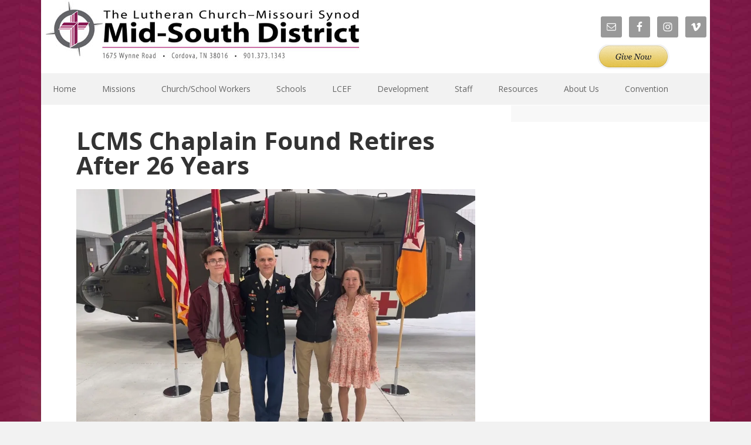

--- FILE ---
content_type: text/html; charset=UTF-8
request_url: https://mid-southlcms.org/lcms-chaplain-found-retires-after-26-years/
body_size: 19141
content:
<!DOCTYPE html>
<html lang="en-US">
<head >
<meta charset="UTF-8" />
<meta name="description" content="March 3rd, a ceremony was held at Camp Robinson in North Little Rock, AR., to honor Chaplain Shawn Found for his 26 years of service with the Army National Guard. Throughout his distinguished career, Chaplain Found served in six different states and completed two overseas deployments." />
<meta name="keywords" content="Chaplain Shawn Found" />
<meta name="viewport" content="width=device-width, initial-scale=1" />
<title>LCMS Chaplain Found Retires After 26 Years</title>
<meta name='robots' content='max-image-preview:large' />

			<style type="text/css">
				.slide-excerpt { width: 30%; }
				.slide-excerpt { top: 0; }
				.slide-excerpt { right: 0; }
				.flexslider { max-width: 1140px; max-height: 445px; }
				.slide-image { max-height: 445px; }
			</style>
			<style type="text/css">
				@media only screen
				and (min-device-width : 320px)
				and (max-device-width : 480px) {
					.slide-excerpt { display: none !important; }
				}
			</style> <link rel='dns-prefetch' href='//maps.googleapis.com' />
<link rel='dns-prefetch' href='//stats.wp.com' />
<link rel='dns-prefetch' href='//fonts.googleapis.com' />
<link rel='dns-prefetch' href='//v0.wordpress.com' />
<link rel='preconnect' href='//i0.wp.com' />
<link rel='preconnect' href='//c0.wp.com' />
<link rel="alternate" type="application/rss+xml" title="The Mid-South District - LCMS &raquo; Feed" href="https://mid-southlcms.org/feed/" />
<link rel="alternate" type="application/rss+xml" title="The Mid-South District - LCMS &raquo; Comments Feed" href="https://mid-southlcms.org/comments/feed/" />
<link rel="alternate" title="oEmbed (JSON)" type="application/json+oembed" href="https://mid-southlcms.org/wp-json/oembed/1.0/embed?url=https%3A%2F%2Fmid-southlcms.org%2Flcms-chaplain-found-retires-after-26-years%2F" />
<link rel="alternate" title="oEmbed (XML)" type="text/xml+oembed" href="https://mid-southlcms.org/wp-json/oembed/1.0/embed?url=https%3A%2F%2Fmid-southlcms.org%2Flcms-chaplain-found-retires-after-26-years%2F&#038;format=xml" />
<link rel="canonical" href="https://mid-southlcms.org/lcms-chaplain-found-retires-after-26-years/" />
<style id='wp-img-auto-sizes-contain-inline-css' type='text/css'>
img:is([sizes=auto i],[sizes^="auto," i]){contain-intrinsic-size:3000px 1500px}
/*# sourceURL=wp-img-auto-sizes-contain-inline-css */
</style>
<link rel='stylesheet' id='bwp-ext-css' href='https://mid-southlcms.org/wp-content/plugins/bwp-external-links/css/bwp-external-links.css?ver=1.1.3' type='text/css' media='all' />
<link rel='stylesheet' id='genesis-blocks-style-css-css' href='https://mid-southlcms.org/wp-content/plugins/genesis-blocks/dist/style-blocks.build.css?ver=1764958162' type='text/css' media='all' />
<link rel='stylesheet' id='jetpack_related-posts-css' href='https://c0.wp.com/p/jetpack/15.4/modules/related-posts/related-posts.css' type='text/css' media='all' />
<link rel='stylesheet' id='executive-pro-css' href='https://mid-southlcms.org/wp-content/themes/executive-pro/style.css?ver=3.2.3' type='text/css' media='all' />
<style id='wp-emoji-styles-inline-css' type='text/css'>

	img.wp-smiley, img.emoji {
		display: inline !important;
		border: none !important;
		box-shadow: none !important;
		height: 1em !important;
		width: 1em !important;
		margin: 0 0.07em !important;
		vertical-align: -0.1em !important;
		background: none !important;
		padding: 0 !important;
	}
/*# sourceURL=wp-emoji-styles-inline-css */
</style>
<link rel='stylesheet' id='wp-block-library-css' href='https://mid-southlcms.org/wp-content/plugins/gutenberg/build/styles/block-library/style.css?ver=22.3.0' type='text/css' media='all' />
<style id='wp-block-paragraph-inline-css' type='text/css'>
.is-small-text{font-size:.875em}.is-regular-text{font-size:1em}.is-large-text{font-size:2.25em}.is-larger-text{font-size:3em}.has-drop-cap:not(:focus):first-letter{float:left;font-size:8.4em;font-style:normal;font-weight:100;line-height:.68;margin:.05em .1em 0 0;text-transform:uppercase}body.rtl .has-drop-cap:not(:focus):first-letter{float:none;margin-left:.1em}p.has-drop-cap.has-background{overflow:hidden}:root :where(p.has-background){padding:1.25em 2.375em}:where(p.has-text-color:not(.has-link-color)) a{color:inherit}p.has-text-align-left[style*="writing-mode:vertical-lr"],p.has-text-align-right[style*="writing-mode:vertical-rl"]{rotate:180deg}
/*# sourceURL=https://mid-southlcms.org/wp-content/plugins/gutenberg/build/styles/block-library/paragraph/style.css */
</style>
<style id='wp-block-image-inline-css' type='text/css'>
.wp-block-image>a,.wp-block-image>figure>a{display:inline-block}.wp-block-image img{box-sizing:border-box;height:auto;max-width:100%;vertical-align:bottom}@media not (prefers-reduced-motion){.wp-block-image img.hide{visibility:hidden}.wp-block-image img.show{animation:show-content-image .4s}}.wp-block-image[style*=border-radius] img,.wp-block-image[style*=border-radius]>a{border-radius:inherit}.wp-block-image.has-custom-border img{box-sizing:border-box}.wp-block-image.aligncenter{text-align:center}.wp-block-image.alignfull>a,.wp-block-image.alignwide>a{width:100%}.wp-block-image.alignfull img,.wp-block-image.alignwide img{height:auto;width:100%}.wp-block-image .aligncenter,.wp-block-image .alignleft,.wp-block-image .alignright,.wp-block-image.aligncenter,.wp-block-image.alignleft,.wp-block-image.alignright{display:table}.wp-block-image .aligncenter>figcaption,.wp-block-image .alignleft>figcaption,.wp-block-image .alignright>figcaption,.wp-block-image.aligncenter>figcaption,.wp-block-image.alignleft>figcaption,.wp-block-image.alignright>figcaption{caption-side:bottom;display:table-caption}.wp-block-image .alignleft{float:left;margin:.5em 1em .5em 0}.wp-block-image .alignright{float:right;margin:.5em 0 .5em 1em}.wp-block-image .aligncenter{margin-left:auto;margin-right:auto}.wp-block-image :where(figcaption){margin-bottom:1em;margin-top:.5em}.wp-block-image.is-style-circle-mask img{border-radius:9999px}@supports ((-webkit-mask-image:none) or (mask-image:none)) or (-webkit-mask-image:none){.wp-block-image.is-style-circle-mask img{border-radius:0;-webkit-mask-image:url('data:image/svg+xml;utf8,<svg viewBox="0 0 100 100" xmlns="http://www.w3.org/2000/svg"><circle cx="50" cy="50" r="50"/></svg>');mask-image:url('data:image/svg+xml;utf8,<svg viewBox="0 0 100 100" xmlns="http://www.w3.org/2000/svg"><circle cx="50" cy="50" r="50"/></svg>');mask-mode:alpha;-webkit-mask-position:center;mask-position:center;-webkit-mask-repeat:no-repeat;mask-repeat:no-repeat;-webkit-mask-size:contain;mask-size:contain}}:root :where(.wp-block-image.is-style-rounded img,.wp-block-image .is-style-rounded img){border-radius:9999px}.wp-block-image figure{margin:0}.wp-lightbox-container{display:flex;flex-direction:column;position:relative}.wp-lightbox-container img{cursor:zoom-in}.wp-lightbox-container img:hover+button{opacity:1}.wp-lightbox-container button{align-items:center;backdrop-filter:blur(16px) saturate(180%);background-color:#5a5a5a40;border:none;border-radius:4px;cursor:zoom-in;display:flex;height:20px;justify-content:center;opacity:0;padding:0;position:absolute;right:16px;text-align:center;top:16px;width:20px;z-index:100}@media not (prefers-reduced-motion){.wp-lightbox-container button{transition:opacity .2s ease}}.wp-lightbox-container button:focus-visible{outline:3px auto #5a5a5a40;outline:3px auto -webkit-focus-ring-color;outline-offset:3px}.wp-lightbox-container button:hover{cursor:pointer;opacity:1}.wp-lightbox-container button:focus{opacity:1}.wp-lightbox-container button:focus,.wp-lightbox-container button:hover,.wp-lightbox-container button:not(:hover):not(:active):not(.has-background){background-color:#5a5a5a40;border:none}.wp-lightbox-overlay{box-sizing:border-box;cursor:zoom-out;height:100vh;left:0;overflow:hidden;position:fixed;top:0;visibility:hidden;width:100%;z-index:100000}.wp-lightbox-overlay .close-button{align-items:center;cursor:pointer;display:flex;justify-content:center;min-height:40px;min-width:40px;padding:0;position:absolute;right:calc(env(safe-area-inset-right) + 16px);top:calc(env(safe-area-inset-top) + 16px);z-index:5000000}.wp-lightbox-overlay .close-button:focus,.wp-lightbox-overlay .close-button:hover,.wp-lightbox-overlay .close-button:not(:hover):not(:active):not(.has-background){background:none;border:none}.wp-lightbox-overlay .lightbox-image-container{height:var(--wp--lightbox-container-height);left:50%;overflow:hidden;position:absolute;top:50%;transform:translate(-50%,-50%);transform-origin:top left;width:var(--wp--lightbox-container-width);z-index:9999999999}.wp-lightbox-overlay .wp-block-image{align-items:center;box-sizing:border-box;display:flex;height:100%;justify-content:center;margin:0;position:relative;transform-origin:0 0;width:100%;z-index:3000000}.wp-lightbox-overlay .wp-block-image img{height:var(--wp--lightbox-image-height);min-height:var(--wp--lightbox-image-height);min-width:var(--wp--lightbox-image-width);width:var(--wp--lightbox-image-width)}.wp-lightbox-overlay .wp-block-image figcaption{display:none}.wp-lightbox-overlay button{background:none;border:none}.wp-lightbox-overlay .scrim{background-color:#fff;height:100%;opacity:.9;position:absolute;width:100%;z-index:2000000}.wp-lightbox-overlay.active{visibility:visible}@media not (prefers-reduced-motion){.wp-lightbox-overlay.active{animation:turn-on-visibility .25s both}.wp-lightbox-overlay.active img{animation:turn-on-visibility .35s both}.wp-lightbox-overlay.show-closing-animation:not(.active){animation:turn-off-visibility .35s both}.wp-lightbox-overlay.show-closing-animation:not(.active) img{animation:turn-off-visibility .25s both}.wp-lightbox-overlay.zoom.active{animation:none;opacity:1;visibility:visible}.wp-lightbox-overlay.zoom.active .lightbox-image-container{animation:lightbox-zoom-in .4s}.wp-lightbox-overlay.zoom.active .lightbox-image-container img{animation:none}.wp-lightbox-overlay.zoom.active .scrim{animation:turn-on-visibility .4s forwards}.wp-lightbox-overlay.zoom.show-closing-animation:not(.active){animation:none}.wp-lightbox-overlay.zoom.show-closing-animation:not(.active) .lightbox-image-container{animation:lightbox-zoom-out .4s}.wp-lightbox-overlay.zoom.show-closing-animation:not(.active) .lightbox-image-container img{animation:none}.wp-lightbox-overlay.zoom.show-closing-animation:not(.active) .scrim{animation:turn-off-visibility .4s forwards}}@keyframes show-content-image{0%{visibility:hidden}99%{visibility:hidden}to{visibility:visible}}@keyframes turn-on-visibility{0%{opacity:0}to{opacity:1}}@keyframes turn-off-visibility{0%{opacity:1;visibility:visible}99%{opacity:0;visibility:visible}to{opacity:0;visibility:hidden}}@keyframes lightbox-zoom-in{0%{transform:translate(calc((-100vw + var(--wp--lightbox-scrollbar-width))/2 + var(--wp--lightbox-initial-left-position)),calc(-50vh + var(--wp--lightbox-initial-top-position))) scale(var(--wp--lightbox-scale))}to{transform:translate(-50%,-50%) scale(1)}}@keyframes lightbox-zoom-out{0%{transform:translate(-50%,-50%) scale(1);visibility:visible}99%{visibility:visible}to{transform:translate(calc((-100vw + var(--wp--lightbox-scrollbar-width))/2 + var(--wp--lightbox-initial-left-position)),calc(-50vh + var(--wp--lightbox-initial-top-position))) scale(var(--wp--lightbox-scale));visibility:hidden}}
/*# sourceURL=https://mid-southlcms.org/wp-content/plugins/gutenberg/build/styles/block-library/image/style.css */
</style>
<style id='global-styles-inline-css' type='text/css'>
:root{--wp--preset--aspect-ratio--square: 1;--wp--preset--aspect-ratio--4-3: 4/3;--wp--preset--aspect-ratio--3-4: 3/4;--wp--preset--aspect-ratio--3-2: 3/2;--wp--preset--aspect-ratio--2-3: 2/3;--wp--preset--aspect-ratio--16-9: 16/9;--wp--preset--aspect-ratio--9-16: 9/16;--wp--preset--color--black: #000000;--wp--preset--color--cyan-bluish-gray: #abb8c3;--wp--preset--color--white: #ffffff;--wp--preset--color--pale-pink: #f78da7;--wp--preset--color--vivid-red: #cf2e2e;--wp--preset--color--luminous-vivid-orange: #ff6900;--wp--preset--color--luminous-vivid-amber: #fcb900;--wp--preset--color--light-green-cyan: #7bdcb5;--wp--preset--color--vivid-green-cyan: #00d084;--wp--preset--color--pale-cyan-blue: #8ed1fc;--wp--preset--color--vivid-cyan-blue: #0693e3;--wp--preset--color--vivid-purple: #9b51e0;--wp--preset--gradient--vivid-cyan-blue-to-vivid-purple: linear-gradient(135deg,rgb(6,147,227) 0%,rgb(155,81,224) 100%);--wp--preset--gradient--light-green-cyan-to-vivid-green-cyan: linear-gradient(135deg,rgb(122,220,180) 0%,rgb(0,208,130) 100%);--wp--preset--gradient--luminous-vivid-amber-to-luminous-vivid-orange: linear-gradient(135deg,rgb(252,185,0) 0%,rgb(255,105,0) 100%);--wp--preset--gradient--luminous-vivid-orange-to-vivid-red: linear-gradient(135deg,rgb(255,105,0) 0%,rgb(207,46,46) 100%);--wp--preset--gradient--very-light-gray-to-cyan-bluish-gray: linear-gradient(135deg,rgb(238,238,238) 0%,rgb(169,184,195) 100%);--wp--preset--gradient--cool-to-warm-spectrum: linear-gradient(135deg,rgb(74,234,220) 0%,rgb(151,120,209) 20%,rgb(207,42,186) 40%,rgb(238,44,130) 60%,rgb(251,105,98) 80%,rgb(254,248,76) 100%);--wp--preset--gradient--blush-light-purple: linear-gradient(135deg,rgb(255,206,236) 0%,rgb(152,150,240) 100%);--wp--preset--gradient--blush-bordeaux: linear-gradient(135deg,rgb(254,205,165) 0%,rgb(254,45,45) 50%,rgb(107,0,62) 100%);--wp--preset--gradient--luminous-dusk: linear-gradient(135deg,rgb(255,203,112) 0%,rgb(199,81,192) 50%,rgb(65,88,208) 100%);--wp--preset--gradient--pale-ocean: linear-gradient(135deg,rgb(255,245,203) 0%,rgb(182,227,212) 50%,rgb(51,167,181) 100%);--wp--preset--gradient--electric-grass: linear-gradient(135deg,rgb(202,248,128) 0%,rgb(113,206,126) 100%);--wp--preset--gradient--midnight: linear-gradient(135deg,rgb(2,3,129) 0%,rgb(40,116,252) 100%);--wp--preset--font-size--small: 13px;--wp--preset--font-size--medium: 20px;--wp--preset--font-size--large: 36px;--wp--preset--font-size--x-large: 42px;--wp--preset--spacing--20: 0.44rem;--wp--preset--spacing--30: 0.67rem;--wp--preset--spacing--40: 1rem;--wp--preset--spacing--50: 1.5rem;--wp--preset--spacing--60: 2.25rem;--wp--preset--spacing--70: 3.38rem;--wp--preset--spacing--80: 5.06rem;--wp--preset--shadow--natural: 6px 6px 9px rgba(0, 0, 0, 0.2);--wp--preset--shadow--deep: 12px 12px 50px rgba(0, 0, 0, 0.4);--wp--preset--shadow--sharp: 6px 6px 0px rgba(0, 0, 0, 0.2);--wp--preset--shadow--outlined: 6px 6px 0px -3px rgb(255, 255, 255), 6px 6px rgb(0, 0, 0);--wp--preset--shadow--crisp: 6px 6px 0px rgb(0, 0, 0);}:where(.is-layout-flex){gap: 0.5em;}:where(.is-layout-grid){gap: 0.5em;}body .is-layout-flex{display: flex;}.is-layout-flex{flex-wrap: wrap;align-items: center;}.is-layout-flex > :is(*, div){margin: 0;}body .is-layout-grid{display: grid;}.is-layout-grid > :is(*, div){margin: 0;}:where(.wp-block-columns.is-layout-flex){gap: 2em;}:where(.wp-block-columns.is-layout-grid){gap: 2em;}:where(.wp-block-post-template.is-layout-flex){gap: 1.25em;}:where(.wp-block-post-template.is-layout-grid){gap: 1.25em;}.has-black-color{color: var(--wp--preset--color--black) !important;}.has-cyan-bluish-gray-color{color: var(--wp--preset--color--cyan-bluish-gray) !important;}.has-white-color{color: var(--wp--preset--color--white) !important;}.has-pale-pink-color{color: var(--wp--preset--color--pale-pink) !important;}.has-vivid-red-color{color: var(--wp--preset--color--vivid-red) !important;}.has-luminous-vivid-orange-color{color: var(--wp--preset--color--luminous-vivid-orange) !important;}.has-luminous-vivid-amber-color{color: var(--wp--preset--color--luminous-vivid-amber) !important;}.has-light-green-cyan-color{color: var(--wp--preset--color--light-green-cyan) !important;}.has-vivid-green-cyan-color{color: var(--wp--preset--color--vivid-green-cyan) !important;}.has-pale-cyan-blue-color{color: var(--wp--preset--color--pale-cyan-blue) !important;}.has-vivid-cyan-blue-color{color: var(--wp--preset--color--vivid-cyan-blue) !important;}.has-vivid-purple-color{color: var(--wp--preset--color--vivid-purple) !important;}.has-black-background-color{background-color: var(--wp--preset--color--black) !important;}.has-cyan-bluish-gray-background-color{background-color: var(--wp--preset--color--cyan-bluish-gray) !important;}.has-white-background-color{background-color: var(--wp--preset--color--white) !important;}.has-pale-pink-background-color{background-color: var(--wp--preset--color--pale-pink) !important;}.has-vivid-red-background-color{background-color: var(--wp--preset--color--vivid-red) !important;}.has-luminous-vivid-orange-background-color{background-color: var(--wp--preset--color--luminous-vivid-orange) !important;}.has-luminous-vivid-amber-background-color{background-color: var(--wp--preset--color--luminous-vivid-amber) !important;}.has-light-green-cyan-background-color{background-color: var(--wp--preset--color--light-green-cyan) !important;}.has-vivid-green-cyan-background-color{background-color: var(--wp--preset--color--vivid-green-cyan) !important;}.has-pale-cyan-blue-background-color{background-color: var(--wp--preset--color--pale-cyan-blue) !important;}.has-vivid-cyan-blue-background-color{background-color: var(--wp--preset--color--vivid-cyan-blue) !important;}.has-vivid-purple-background-color{background-color: var(--wp--preset--color--vivid-purple) !important;}.has-black-border-color{border-color: var(--wp--preset--color--black) !important;}.has-cyan-bluish-gray-border-color{border-color: var(--wp--preset--color--cyan-bluish-gray) !important;}.has-white-border-color{border-color: var(--wp--preset--color--white) !important;}.has-pale-pink-border-color{border-color: var(--wp--preset--color--pale-pink) !important;}.has-vivid-red-border-color{border-color: var(--wp--preset--color--vivid-red) !important;}.has-luminous-vivid-orange-border-color{border-color: var(--wp--preset--color--luminous-vivid-orange) !important;}.has-luminous-vivid-amber-border-color{border-color: var(--wp--preset--color--luminous-vivid-amber) !important;}.has-light-green-cyan-border-color{border-color: var(--wp--preset--color--light-green-cyan) !important;}.has-vivid-green-cyan-border-color{border-color: var(--wp--preset--color--vivid-green-cyan) !important;}.has-pale-cyan-blue-border-color{border-color: var(--wp--preset--color--pale-cyan-blue) !important;}.has-vivid-cyan-blue-border-color{border-color: var(--wp--preset--color--vivid-cyan-blue) !important;}.has-vivid-purple-border-color{border-color: var(--wp--preset--color--vivid-purple) !important;}.has-vivid-cyan-blue-to-vivid-purple-gradient-background{background: var(--wp--preset--gradient--vivid-cyan-blue-to-vivid-purple) !important;}.has-light-green-cyan-to-vivid-green-cyan-gradient-background{background: var(--wp--preset--gradient--light-green-cyan-to-vivid-green-cyan) !important;}.has-luminous-vivid-amber-to-luminous-vivid-orange-gradient-background{background: var(--wp--preset--gradient--luminous-vivid-amber-to-luminous-vivid-orange) !important;}.has-luminous-vivid-orange-to-vivid-red-gradient-background{background: var(--wp--preset--gradient--luminous-vivid-orange-to-vivid-red) !important;}.has-very-light-gray-to-cyan-bluish-gray-gradient-background{background: var(--wp--preset--gradient--very-light-gray-to-cyan-bluish-gray) !important;}.has-cool-to-warm-spectrum-gradient-background{background: var(--wp--preset--gradient--cool-to-warm-spectrum) !important;}.has-blush-light-purple-gradient-background{background: var(--wp--preset--gradient--blush-light-purple) !important;}.has-blush-bordeaux-gradient-background{background: var(--wp--preset--gradient--blush-bordeaux) !important;}.has-luminous-dusk-gradient-background{background: var(--wp--preset--gradient--luminous-dusk) !important;}.has-pale-ocean-gradient-background{background: var(--wp--preset--gradient--pale-ocean) !important;}.has-electric-grass-gradient-background{background: var(--wp--preset--gradient--electric-grass) !important;}.has-midnight-gradient-background{background: var(--wp--preset--gradient--midnight) !important;}.has-small-font-size{font-size: var(--wp--preset--font-size--small) !important;}.has-medium-font-size{font-size: var(--wp--preset--font-size--medium) !important;}.has-large-font-size{font-size: var(--wp--preset--font-size--large) !important;}.has-x-large-font-size{font-size: var(--wp--preset--font-size--x-large) !important;}
/*# sourceURL=global-styles-inline-css */
</style>

<style id='classic-theme-styles-inline-css' type='text/css'>
.wp-block-button__link{background-color:#32373c;border-radius:9999px;box-shadow:none;color:#fff;font-size:1.125em;padding:calc(.667em + 2px) calc(1.333em + 2px);text-decoration:none}.wp-block-file__button{background:#32373c;color:#fff}.wp-block-accordion-heading{margin:0}.wp-block-accordion-heading__toggle{background-color:inherit!important;color:inherit!important}.wp-block-accordion-heading__toggle:not(:focus-visible){outline:none}.wp-block-accordion-heading__toggle:focus,.wp-block-accordion-heading__toggle:hover{background-color:inherit!important;border:none;box-shadow:none;color:inherit;padding:var(--wp--preset--spacing--20,1em) 0;text-decoration:none}.wp-block-accordion-heading__toggle:focus-visible{outline:auto;outline-offset:0}
/*# sourceURL=https://mid-southlcms.org/wp-content/plugins/gutenberg/build/styles/block-library/classic.css */
</style>
<link rel='stylesheet' id='fsb-image-css' href='https://mid-southlcms.org/wp-content/plugins/simple-full-screen-background-image/includes/fullscreen-image.css?ver=6.9' type='text/css' media='all' />
<link rel='stylesheet' id='dashicons-css' href='https://c0.wp.com/c/6.9/wp-includes/css/dashicons.min.css' type='text/css' media='all' />
<link rel='stylesheet' id='google-font-css' href='//fonts.googleapis.com/css?family=Open+Sans%3A400italic%2C700italic%2C400%2C700&#038;ver=3.2.3' type='text/css' media='all' />
<link rel='stylesheet' id='simple-social-icons-font-css' href='https://mid-southlcms.org/wp-content/plugins/simple-social-icons/css/style.css?ver=4.0.0' type='text/css' media='all' />
<link rel='stylesheet' id='tablepress-default-css' href='https://mid-southlcms.org/wp-content/plugins/tablepress/css/build/default.css?ver=3.2.6' type='text/css' media='all' />
<link rel='stylesheet' id='sharedaddy-css' href='https://c0.wp.com/p/jetpack/15.4/modules/sharedaddy/sharing.css' type='text/css' media='all' />
<link rel='stylesheet' id='social-logos-css' href='https://c0.wp.com/p/jetpack/15.4/_inc/social-logos/social-logos.min.css' type='text/css' media='all' />
<link rel='stylesheet' id='slider_styles-css' href='https://mid-southlcms.org/wp-content/plugins/genesis-responsive-slider/assets/style.css?ver=1.0.1' type='text/css' media='all' />
<script type="text/javascript" id="jetpack_related-posts-js-extra">
/* <![CDATA[ */
var related_posts_js_options = {"post_heading":"h4"};
//# sourceURL=jetpack_related-posts-js-extra
/* ]]> */
</script>
<script type="text/javascript" src="https://c0.wp.com/p/jetpack/15.4/_inc/build/related-posts/related-posts.min.js" id="jetpack_related-posts-js"></script>
<script type="text/javascript" src="https://mid-southlcms.org/wp-content/plugins/jquery-manager/assets/js/jquery-3.5.1.min.js" id="jquery-core-js"></script>
<script type="text/javascript" src="https://mid-southlcms.org/wp-content/plugins/jquery-manager/assets/js/jquery-migrate-3.3.0.min.js" id="jquery-migrate-js"></script>
<link rel="https://api.w.org/" href="https://mid-southlcms.org/wp-json/" /><link rel="alternate" title="JSON" type="application/json" href="https://mid-southlcms.org/wp-json/wp/v2/posts/13290" /><link rel="EditURI" type="application/rsd+xml" title="RSD" href="https://mid-southlcms.org/xmlrpc.php?rsd" />
<!-- SLP Custom CSS -->
<style type="text/css">
div#map.slp_map {
width:100%;
height:480px;
}
div#slp_tagline {
width:100%;
}
</style>

	<style>img#wpstats{display:none}</style>
		<link rel="pingback" href="https://mid-southlcms.org/xmlrpc.php" />
<script>

jQuery( document ).ready(function() {
jQuery( ".wrap" ).prepend('<a id="wrap"></a>');
jQuery( ".site-title > a" ).css("cssText", "background-size: 100% !important;");
jQuery(".site-footer .wrap > p").replaceWith("Copyright © 2023 Mid-South District. All Rights Reserved.");

jQuery( "#simple-social-icons-2" ).append('<a href="https://www.eservicepayments.com/cgi-bin/Vanco_ver3.vps?appver3=Dc8dzPGn4-LCajFevTkh9LfZXdeu1p8f9sdCBr8ylQ4zajggLe5ops1YnSx0ofnICxHLOxbp3hBBsajyv3DyhLo7zqy-JU_UuLu19bUbJx1OX4Q2sFzgNgMamXSzFoEGk0PpduXvnt8gXUeZjQYbnxR_wQrlwfg8rO1LNUDj208=&ver=3%22%22"><img src="/wp-content/themes/executive-pro/images/give_now.png" /></a>');


var root = new RegExp(location.host);

jQuery('a').each(function(link){

    if(root.test(jQuery(this).attr('href'))){ 
        jQuery(this).addClass('local');
    }
    else{
     var current = jQuery(this).attr('href');
var patt = /eservicepayments/;
if ((current) && (jQuery(this).attr('href').substring(0,1) != "#" ) && (!patt.test(current))) {
jQuery(this).addClass('external') 
}
}

});

jQuery('a.external').live('click', function(e){

    e.preventDefault();
    var answer = confirm("You are about to leave The Mid-South District of the Lutheran Church-Missouri Synod website and view the content of an external website. The Mid-South District of the Lutheran Church-Missouri Synod cannot be held responsible for the content of external websites.");

    if (answer){
        //window.location = jQuery(this).attr('href');
        window.open(jQuery(this).attr('href'));
    } 

});



});
</script>

<style>
.header-widget-area section {
float: right;
}
</style>

<script src='https://www.google.com/recaptcha/api.js'></script>

<style type="text/css">.site-title a { background: url(https://mid-southlcms.org/wp-content/uploads/2019/09/bannerforWEB2019-.jpg) no-repeat !important; }</style>

<!-- Jetpack Open Graph Tags -->
<meta property="og:type" content="article" />
<meta property="og:title" content="LCMS Chaplain Found Retires After 26 Years" />
<meta property="og:url" content="https://mid-southlcms.org/lcms-chaplain-found-retires-after-26-years/" />
<meta property="og:description" content="(Pictured left to right: Asher Found, Chaplain Shawn Found, Elias Found, Jenn Found) On Sunday, March 3rd, a ceremony was held at Camp Robinson in North Little Rock, AR., to honor Chaplain Shawn Fo…" />
<meta property="article:published_time" content="2024-04-01T11:13:03+00:00" />
<meta property="article:modified_time" content="2024-04-30T18:27:40+00:00" />
<meta property="og:site_name" content="The Mid-South District - LCMS" />
<meta property="og:image" content="https://i0.wp.com/mid-southlcms.org/wp-content/uploads/2024-04_ChaplainRetires.jpeg?fit=1145%2C445&#038;ssl=1" />
<meta property="og:image:width" content="1145" />
<meta property="og:image:height" content="445" />
<meta property="og:image:alt" content="" />
<meta property="og:locale" content="en_US" />
<meta name="twitter:text:title" content="LCMS Chaplain Found Retires After 26 Years" />
<meta name="twitter:image" content="https://i0.wp.com/mid-southlcms.org/wp-content/uploads/2024-04_ChaplainRetires.jpeg?fit=1145%2C445&#038;ssl=1&#038;w=640" />
<meta name="twitter:card" content="summary_large_image" />

<!-- End Jetpack Open Graph Tags -->
<link rel="icon" href="https://i0.wp.com/mid-southlcms.org/wp-content/uploads/2018/10/cropped-favicon.jpg?fit=32%2C32&#038;ssl=1" sizes="32x32" />
<link rel="icon" href="https://i0.wp.com/mid-southlcms.org/wp-content/uploads/2018/10/cropped-favicon.jpg?fit=192%2C192&#038;ssl=1" sizes="192x192" />
<link rel="apple-touch-icon" href="https://i0.wp.com/mid-southlcms.org/wp-content/uploads/2018/10/cropped-favicon.jpg?fit=180%2C180&#038;ssl=1" />
<meta name="msapplication-TileImage" content="https://i0.wp.com/mid-southlcms.org/wp-content/uploads/2018/10/cropped-favicon.jpg?fit=270%2C270&#038;ssl=1" />
		<style type="text/css" id="wp-custom-css">
			.display-posts-listing.image-top .listing-item {
	margin-bottom: 32px;
}

.display-posts-listing.image-top .listing-item .title {
	display: block;
}

.display-posts-listing.image-top .listing-item .excerpt-dash {
	display: none;
}


.header-image .title-area, .header-image .site-title, .header-image .site-title a {
    float: left;
    margin: 0;
    max-width: 550px;
    min-height: 125px;
    padding: 0;
    width: 100%;
    background-size: 100%;
}
body {
    background-color: #f2f2f2;
    color: #222;
    font-family: 'Open Sans', 'Helvetica Neue', Helvetica, Arial, sans-serif;
    font-size: 16px;
    font-size: 1.6rem;
    line-height: 1.6;
}

.site-header {
    margin: 0 auto;
    min-height: 100px;
    width: 100%;
    background-color: #fff;
}

.site-header .widget-area {
    float: right;
    width: 590px;
}

.nav-primary {
    background-color: #f2f2f2;
}		</style>
		<link rel='stylesheet' id='jetpack-swiper-library-css' href='https://c0.wp.com/p/jetpack/15.4/_inc/blocks/swiper.css' type='text/css' media='all' />
<link rel='stylesheet' id='jetpack-carousel-css' href='https://c0.wp.com/p/jetpack/15.4/modules/carousel/jetpack-carousel.css' type='text/css' media='all' />
</head>
<body class="wp-singular post-template-default single single-post postid-13290 single-format-standard wp-theme-genesis wp-child-theme-executive-pro custom-header header-image content-sidebar genesis-breadcrumbs-hidden genesis-footer-widgets-visible" itemscope itemtype="https://schema.org/WebPage"><div class="site-container"><ul class="genesis-skip-link"><li><a href="#genesis-nav-primary" class="screen-reader-shortcut"> Skip to primary navigation</a></li><li><a href="#genesis-content" class="screen-reader-shortcut"> Skip to main content</a></li><li><a href="#genesis-sidebar-primary" class="screen-reader-shortcut"> Skip to primary sidebar</a></li><li><a href="#genesis-footer-widgets" class="screen-reader-shortcut"> Skip to footer</a></li></ul><header class="site-header" itemscope itemtype="https://schema.org/WPHeader"><div class="wrap"><div class="title-area"><p class="site-title" itemprop="headline"><a href="https://mid-southlcms.org/">The Mid-South District - LCMS</a></p></div><div class="widget-area header-widget-area"><section id="simple-social-icons-2" class="widget simple-social-icons"><div class="widget-wrap"><ul class="alignleft"><li class="ssi-email"><a href="/about-us-2/contact/" ><svg role="img" class="social-email" aria-labelledby="social-email-2"><title id="social-email-2">Email</title><use xlink:href="https://mid-southlcms.org/wp-content/plugins/simple-social-icons/symbol-defs.svg#social-email"></use></svg></a></li><li class="ssi-facebook"><a href="https://www.facebook.com/MidSouthDistrict" ><svg role="img" class="social-facebook" aria-labelledby="social-facebook-2"><title id="social-facebook-2">Facebook</title><use xlink:href="https://mid-southlcms.org/wp-content/plugins/simple-social-icons/symbol-defs.svg#social-facebook"></use></svg></a></li><li class="ssi-instagram"><a href="https://www.instagram.com/midsouthlcms/" ><svg role="img" class="social-instagram" aria-labelledby="social-instagram-2"><title id="social-instagram-2">Instagram</title><use xlink:href="https://mid-southlcms.org/wp-content/plugins/simple-social-icons/symbol-defs.svg#social-instagram"></use></svg></a></li><li class="ssi-vimeo"><a href="http://vimeo.com/midsouthlcms" ><svg role="img" class="social-vimeo" aria-labelledby="social-vimeo-2"><title id="social-vimeo-2">Vimeo</title><use xlink:href="https://mid-southlcms.org/wp-content/plugins/simple-social-icons/symbol-defs.svg#social-vimeo"></use></svg></a></li></ul></div></section>
</div></div></header><nav class="nav-primary" aria-label="Main" itemscope itemtype="https://schema.org/SiteNavigationElement" id="genesis-nav-primary"><div class="wrap"><ul id="menu-primary-navigation" class="menu genesis-nav-menu menu-primary js-superfish"><li id="menu-item-456" class="menu-item menu-item-type-custom menu-item-object-custom menu-item-home menu-item-456"><a href="http://mid-southlcms.org/" itemprop="url"><span itemprop="name">Home</span></a></li>
<li id="menu-item-624" class="menu-item menu-item-type-custom menu-item-object-custom menu-item-has-children menu-item-624"><a href="#" itemprop="url"><span itemprop="name">Missions</span></a>
<ul class="sub-menu">
	<li id="menu-item-6260" class="menu-item menu-item-type-post_type menu-item-object-page menu-item-6260"><a href="https://mid-southlcms.org/youth-family-ministry/" itemprop="url"><span itemprop="name">Youth &#038; Family Ministry</span></a></li>
	<li id="menu-item-2260" class="menu-item menu-item-type-custom menu-item-object-custom menu-item-has-children menu-item-2260"><a href="#" itemprop="url"><span itemprop="name">Church Planting</span></a>
	<ul class="sub-menu">
		<li id="menu-item-1576" class="menu-item menu-item-type-post_type menu-item-object-page menu-item-1576"><a href="https://mid-southlcms.org/plant-sites/" itemprop="url"><span itemprop="name">Plant Sites</span></a></li>
		<li id="menu-item-1635" class="menu-item menu-item-type-custom menu-item-object-custom menu-item-1635"><a href="https://www.eservicepayments.com/cgi-bin/Vanco_ver3.vps?appver3=Dc8dzPGn4-LCajFevTkh9LfZXdeu1p8f9sdCBr8ylQ4zajggLe5ops1YnSx0ofnICxHLOxbp3hBBsajyv3DyhLo7zqy-JU_UuLu19bUbJx1OX4Q2sFzgNgMamXSzFoEGk0PpduXvnt8gXUeZjQYbnxR_wQrlwfg8rO1LNUDj208=&#038;ver=3" itemprop="url"><span itemprop="name">Give Now</span></a></li>
	</ul>
</li>
	<li id="menu-item-646" class="menu-item menu-item-type-custom menu-item-object-custom menu-item-has-children menu-item-646"><a href="#" itemprop="url"><span itemprop="name">National Missions</span></a>
	<ul class="sub-menu">
		<li id="menu-item-647" class="menu-item menu-item-type-custom menu-item-object-custom menu-item-647"><a href="http://www.lcms.org/mission-and-outreach" itemprop="url"><span itemprop="name">LCMS</span></a></li>
		<li id="menu-item-648" class="menu-item menu-item-type-post_type menu-item-object-page menu-item-648"><a href="https://mid-southlcms.org/servant/" itemprop="url"><span itemprop="name">Servant Events</span></a></li>
	</ul>
</li>
	<li id="menu-item-627" class="menu-item menu-item-type-custom menu-item-object-custom menu-item-has-children menu-item-627"><a href="#" itemprop="url"><span itemprop="name">World Missions</span></a>
	<ul class="sub-menu">
		<li id="menu-item-7898" class="menu-item menu-item-type-post_type menu-item-object-page menu-item-7898"><a href="https://mid-southlcms.org/mds-missions/madagascar/" itemprop="url"><span itemprop="name">Madagascar-LIME</span></a></li>
		<li id="menu-item-7906" class="menu-item menu-item-type-post_type menu-item-object-page menu-item-7906"><a href="https://mid-southlcms.org/mds-missions/south-sudan-evangelical-lutheran-church/" itemprop="url"><span itemprop="name">South Sudan Evangelical Lutheran Church</span></a></li>
		<li id="menu-item-7887" class="menu-item menu-item-type-post_type menu-item-object-page menu-item-7887"><a href="https://mid-southlcms.org/mds-missions/south-east-of-lake-victoria-diocese/" itemprop="url"><span itemprop="name">Tanzania-South East of Lake Victoria Diocese</span></a></li>
		<li id="menu-item-7883" class="menu-item menu-item-type-post_type menu-item-object-page menu-item-7883"><a href="https://mid-southlcms.org/mds-missions/trinity-hope/" itemprop="url"><span itemprop="name">Haiti-Trinity HOPE</span></a></li>
	</ul>
</li>
</ul>
</li>
<li id="menu-item-701" class="menu-item menu-item-type-custom menu-item-object-custom menu-item-has-children menu-item-701"><a href="#" itemprop="url"><span itemprop="name">Church/School Workers</span></a>
<ul class="sub-menu">
	<li id="menu-item-708" class="menu-item menu-item-type-post_type menu-item-object-page menu-item-708"><a href="https://mid-southlcms.org/church-worker/compensation-evaluation/" itemprop="url"><span itemprop="name">Compensation &#038; Evaluation</span></a></li>
	<li id="menu-item-1011" class="menu-item menu-item-type-post_type menu-item-object-page menu-item-has-children menu-item-1011"><a href="https://mid-southlcms.org/church-worker/ordained/" itemprop="url"><span itemprop="name">Ordained</span></a>
	<ul class="sub-menu">
		<li id="menu-item-2221" class="menu-item menu-item-type-post_type menu-item-object-page menu-item-2221"><a href="https://mid-southlcms.org/church-worker/ordained/smp/" itemprop="url"><span itemprop="name">SMP</span></a></li>
		<li id="menu-item-1673" class="menu-item menu-item-type-post_type menu-item-object-page menu-item-1673"><a href="https://mid-southlcms.org/church-worker/ordained/pifset/" itemprop="url"><span itemprop="name">PIF/SET</span></a></li>
		<li id="menu-item-2222" class="menu-item menu-item-type-post_type menu-item-object-page menu-item-2222"><a href="https://mid-southlcms.org/church-worker/ordained/colloquy/" itemprop="url"><span itemprop="name">Colloquy</span></a></li>
	</ul>
</li>
	<li id="menu-item-1684" class="menu-item menu-item-type-custom menu-item-object-custom menu-item-has-children menu-item-1684"><a href="#" itemprop="url"><span itemprop="name">Commissioned Ministers</span></a>
	<ul class="sub-menu">
		<li id="menu-item-1368" class="menu-item menu-item-type-post_type menu-item-object-page menu-item-1368"><a href="https://mid-southlcms.org/church-worker/commissioned-ministers/educators-2/" itemprop="url"><span itemprop="name">Educators</span></a></li>
		<li id="menu-item-1008" class="menu-item menu-item-type-post_type menu-item-object-page menu-item-1008"><a href="https://mid-southlcms.org/church-worker/commissioned-ministers/deaconess/" itemprop="url"><span itemprop="name">Deaconess</span></a></li>
		<li id="menu-item-2272" class="menu-item menu-item-type-post_type menu-item-object-page menu-item-2272"><a href="https://mid-southlcms.org/church-worker/commissioned-ministers/dce/" itemprop="url"><span itemprop="name">DCE</span></a></li>
		<li id="menu-item-14072" class="menu-item menu-item-type-post_type menu-item-object-page menu-item-14072"><a href="https://mid-southlcms.org/church-worker/commissioned-ministers/colloquy-commissioned-ministers/" itemprop="url"><span itemprop="name">Colloquy: Commissioned Ministers</span></a></li>
	</ul>
</li>
	<li id="menu-item-6025" class="menu-item menu-item-type-post_type menu-item-object-page menu-item-6025"><a href="https://mid-southlcms.org/church-worker/deacon-program/" itemprop="url"><span itemprop="name">Lay Ministry Associates</span></a></li>
	<li id="menu-item-2543" class="menu-item menu-item-type-post_type menu-item-object-page menu-item-2543"><a href="https://mid-southlcms.org/about-us-2/join-us/" itemprop="url"><span itemprop="name">Join Our Team</span></a></li>
</ul>
</li>
<li id="menu-item-1220" class="menu-item menu-item-type-post_type menu-item-object-page menu-item-has-children menu-item-1220"><a href="https://mid-southlcms.org/schools/" itemprop="url"><span itemprop="name">Schools</span></a>
<ul class="sub-menu">
	<li id="menu-item-1552" class="menu-item menu-item-type-post_type menu-item-object-page menu-item-1552"><a href="https://mid-southlcms.org/schools/accreditation/" itemprop="url"><span itemprop="name">Accreditation and the NLSA Process</span></a></li>
	<li id="menu-item-1536" class="menu-item menu-item-type-post_type menu-item-object-page menu-item-has-children menu-item-1536"><a href="https://mid-southlcms.org/schools/educator-resources/" itemprop="url"><span itemprop="name">Educator Resources</span></a>
	<ul class="sub-menu">
		<li id="menu-item-11434" class="menu-item menu-item-type-custom menu-item-object-custom menu-item-11434"><a href="https://mid-southlcms.org/schools/educator-resources#Special-Ed-Grants" itemprop="url"><span itemprop="name">Special Ed Grants</span></a></li>
	</ul>
</li>
	<li id="menu-item-1543" class="menu-item menu-item-type-post_type menu-item-object-page menu-item-1543"><a href="https://mid-southlcms.org/schools/early-childhood-cabinet-members/" itemprop="url"><span itemprop="name">Early Childhood Cabinet Members</span></a></li>
</ul>
</li>
<li id="menu-item-1177" class="menu-item menu-item-type-post_type menu-item-object-page menu-item-1177"><a href="https://mid-southlcms.org/lcef/" itemprop="url"><span itemprop="name">LCEF</span></a></li>
<li id="menu-item-1512" class="menu-item menu-item-type-post_type menu-item-object-page menu-item-has-children menu-item-1512"><a href="https://mid-southlcms.org/development/" itemprop="url"><span itemprop="name">Development</span></a>
<ul class="sub-menu">
	<li id="menu-item-14101" class="menu-item menu-item-type-post_type menu-item-object-page menu-item-14101"><a href="https://mid-southlcms.org/the-ministry-blueprint/" itemprop="url"><span itemprop="name">The Ministry Blueprint</span></a></li>
</ul>
</li>
<li id="menu-item-1415" class="menu-item menu-item-type-custom menu-item-object-custom menu-item-has-children menu-item-1415"><a href="#" itemprop="url"><span itemprop="name">Staff</span></a>
<ul class="sub-menu">
	<li id="menu-item-986" class="menu-item menu-item-type-post_type menu-item-object-page menu-item-986"><a href="https://mid-southlcms.org/staff/president/" itemprop="url"><span itemprop="name">District President</span></a></li>
	<li id="menu-item-1029" class="menu-item menu-item-type-post_type menu-item-object-page menu-item-1029"><a href="https://mid-southlcms.org/staff/business-finance/" itemprop="url"><span itemprop="name">Business &#038; Finance Executive</span></a></li>
	<li id="menu-item-11244" class="menu-item menu-item-type-post_type menu-item-object-page menu-item-11244"><a href="https://mid-southlcms.org/staff/missions-and-ministry-committee/" itemprop="url"><span itemprop="name">Missions and Ministry Committee</span></a></li>
	<li id="menu-item-987" class="menu-item menu-item-type-post_type menu-item-object-page menu-item-987"><a href="https://mid-southlcms.org/staff/education-executive/" itemprop="url"><span itemprop="name">Schools &#038; Preschools</span></a></li>
	<li id="menu-item-1519" class="menu-item menu-item-type-post_type menu-item-object-page menu-item-1519"><a href="https://mid-southlcms.org/staff/lcef-2/" itemprop="url"><span itemprop="name">LCEF</span></a></li>
	<li id="menu-item-14770" class="menu-item menu-item-type-post_type menu-item-object-page menu-item-14770"><a href="https://mid-southlcms.org/worker-wellness/" itemprop="url"><span itemprop="name">Worker Wellness</span></a></li>
</ul>
</li>
<li id="menu-item-1416" class="menu-item menu-item-type-custom menu-item-object-custom menu-item-has-children menu-item-1416"><a href="#" itemprop="url"><span itemprop="name">Resources</span></a>
<ul class="sub-menu">
	<li id="menu-item-1055" class="menu-item menu-item-type-post_type menu-item-object-page menu-item-has-children menu-item-1055"><a href="https://mid-southlcms.org/compass/" itemprop="url"><span itemprop="name">COMPASS</span></a>
	<ul class="sub-menu">
		<li id="menu-item-1058" class="menu-item menu-item-type-post_type menu-item-object-page menu-item-1058"><a href="https://mid-southlcms.org/compass/revitalization/" itemprop="url"><span itemprop="name">Revitalization</span></a></li>
		<li id="menu-item-1056" class="menu-item menu-item-type-post_type menu-item-object-page menu-item-1056"><a href="https://mid-southlcms.org/compass/a-c-t-s/" itemprop="url"><span itemprop="name">A.C.T.S.</span></a></li>
		<li id="menu-item-1059" class="menu-item menu-item-type-post_type menu-item-object-page menu-item-1059"><a href="https://mid-southlcms.org/compass/s-w-o-t/" itemprop="url"><span itemprop="name">S.W.O.T.</span></a></li>
		<li id="menu-item-1057" class="menu-item menu-item-type-post_type menu-item-object-page menu-item-1057"><a href="https://mid-southlcms.org/compass/c-a-r/" itemprop="url"><span itemprop="name">C.A.R.</span></a></li>
		<li id="menu-item-1099" class="menu-item menu-item-type-post_type menu-item-object-page menu-item-1099"><a href="https://mid-southlcms.org/compass/map/" itemprop="url"><span itemprop="name">M.A.P.</span></a></li>
	</ul>
</li>
	<li id="menu-item-1032" class="menu-item menu-item-type-post_type menu-item-object-page menu-item-1032"><a href="https://mid-southlcms.org/business-finance/" itemprop="url"><span itemprop="name">Business &#038; Finance</span></a></li>
	<li id="menu-item-11247" class="menu-item menu-item-type-post_type menu-item-object-post menu-item-11247"><a href="https://mid-southlcms.org/student-financial-aid/" itemprop="url"><span itemprop="name">Student Financial Aid</span></a></li>
	<li id="menu-item-14239" class="menu-item menu-item-type-custom menu-item-object-custom menu-item-14239"><a href="https://mid-southlcms.org/wp-content/uploads/LCMS-MDS-Bylaws-as-Amended-by-2021-MDS-Convention-July-1-3.pdf" itemprop="url"><span itemprop="name">MDS Bylaws</span></a></li>
	<li id="menu-item-7691" class="menu-item menu-item-type-post_type menu-item-object-post menu-item-7691"><a href="https://mid-southlcms.org/generation-to-generation/" itemprop="url"><span itemprop="name">Generation to Generation</span></a></li>
	<li id="menu-item-6259" class="menu-item menu-item-type-post_type menu-item-object-page menu-item-6259"><a href="https://mid-southlcms.org/youth-family-ministry/" itemprop="url"><span itemprop="name">Youth &#038; Family Ministry</span></a></li>
	<li id="menu-item-7106" class="menu-item menu-item-type-post_type menu-item-object-page menu-item-7106"><a href="https://mid-southlcms.org/resources/each-one-reach-one/" itemprop="url"><span itemprop="name">Each One Reach One</span></a></li>
	<li id="menu-item-11485" class="menu-item menu-item-type-post_type menu-item-object-page menu-item-11485"><a href="https://mid-southlcms.org/grow-grants/" itemprop="url"><span itemprop="name">Grow Grants</span></a></li>
	<li id="menu-item-1066" class="menu-item menu-item-type-post_type menu-item-object-page menu-item-1066"><a href="https://mid-southlcms.org/human-care-disaster/" itemprop="url"><span itemprop="name">Human Care &#038; Disaster</span></a></li>
	<li id="menu-item-15091" class="menu-item menu-item-type-post_type menu-item-object-post menu-item-15091"><a href="https://mid-southlcms.org/2025-carevan-by-the-numbers/" itemprop="url"><span itemprop="name">2025 CareVan Recap</span></a></li>
	<li id="menu-item-1724" class="menu-item menu-item-type-post_type menu-item-object-page menu-item-1724"><a href="https://mid-southlcms.org/about-us-2/publications/" itemprop="url"><span itemprop="name">Publications</span></a></li>
	<li id="menu-item-1730" class="menu-item menu-item-type-post_type menu-item-object-page menu-item-1730"><a href="https://mid-southlcms.org/about-us-2/calendarevents/" itemprop="url"><span itemprop="name">Calendar/Events</span></a></li>
	<li id="menu-item-1062" class="menu-item menu-item-type-post_type menu-item-object-page menu-item-has-children menu-item-1062"><a href="https://mid-southlcms.org/ministry-parnter-links/" itemprop="url"><span itemprop="name">Ministry Partner Links</span></a>
	<ul class="sub-menu">
		<li id="menu-item-3444" class="menu-item menu-item-type-post_type menu-item-object-page menu-item-3444"><a href="https://mid-southlcms.org/ministry-parnter-links/online-sermons-childrens-messages/" itemprop="url"><span itemprop="name">Online Sermons &#038; Children’s Messages</span></a></li>
	</ul>
</li>
</ul>
</li>
<li id="menu-item-2408" class="menu-item menu-item-type-post_type menu-item-object-page menu-item-2408"><a href="https://mid-southlcms.org/about-us-2/" itemprop="url"><span itemprop="name">About Us</span></a></li>
<li id="menu-item-13929" class="menu-item menu-item-type-post_type menu-item-object-page menu-item-13929"><a href="https://mid-southlcms.org/convention-2/" itemprop="url"><span itemprop="name">Convention</span></a></li>
</ul></div></nav><div class="site-inner"><div class="content-sidebar-wrap"><main class="content" id="genesis-content"><article class="post-13290 post type-post status-publish format-standard has-post-thumbnail category-district-news-congregations entry" aria-label="LCMS Chaplain Found Retires After 26 Years" itemscope itemtype="https://schema.org/CreativeWork"><header class="entry-header"><h1 class="entry-title" itemprop="headline">LCMS Chaplain Found Retires After 26 Years</h1>
</header><div class="entry-content" itemprop="text"><div class="wp-block-image">
<figure class="aligncenter size-large"><img data-recalc-dims="1" decoding="async" width="1280" height="853" data-attachment-id="13293" data-permalink="https://mid-southlcms.org/chaplain-found-retires-2/" data-orig-file="https://i0.wp.com/mid-southlcms.org/wp-content/uploads/chaplain-found-retires-edited.jpg?fit=1280%2C853&amp;ssl=1" data-orig-size="1280,853" data-comments-opened="0" data-image-meta="{&quot;aperture&quot;:&quot;0&quot;,&quot;credit&quot;:&quot;&quot;,&quot;camera&quot;:&quot;&quot;,&quot;caption&quot;:&quot;&quot;,&quot;created_timestamp&quot;:&quot;0&quot;,&quot;copyright&quot;:&quot;&quot;,&quot;focal_length&quot;:&quot;0&quot;,&quot;iso&quot;:&quot;0&quot;,&quot;shutter_speed&quot;:&quot;0&quot;,&quot;title&quot;:&quot;&quot;,&quot;orientation&quot;:&quot;0&quot;}" data-image-title="chaplain-found-retires" data-image-description="" data-image-caption="" data-medium-file="https://i0.wp.com/mid-southlcms.org/wp-content/uploads/chaplain-found-retires-edited.jpg?fit=300%2C200&amp;ssl=1" data-large-file="https://i0.wp.com/mid-southlcms.org/wp-content/uploads/chaplain-found-retires-edited.jpg?fit=1024%2C682&amp;ssl=1" src="https://i0.wp.com/mid-southlcms.org/wp-content/uploads/chaplain-found-retires-edited.jpg?resize=1280%2C853&#038;ssl=1" alt="" class="wp-image-13293" srcset="https://i0.wp.com/mid-southlcms.org/wp-content/uploads/chaplain-found-retires-edited.jpg?w=1280&amp;ssl=1 1280w, https://i0.wp.com/mid-southlcms.org/wp-content/uploads/chaplain-found-retires-edited.jpg?resize=300%2C200&amp;ssl=1 300w, https://i0.wp.com/mid-southlcms.org/wp-content/uploads/chaplain-found-retires-edited.jpg?resize=1024%2C682&amp;ssl=1 1024w, https://i0.wp.com/mid-southlcms.org/wp-content/uploads/chaplain-found-retires-edited.jpg?resize=600%2C400&amp;ssl=1 600w" sizes="(max-width: 1000px) 100vw, 1000px" /><figcaption class="wp-element-caption"><strong><em>(Pictured left to right: Asher Found, Chaplain Shawn Found, Elias Found, Jenn Found)</em></strong></figcaption></figure>
</div>


<p>On Sunday, March 3rd, a ceremony was held at Camp Robinson in North Little Rock, AR., to honor Chaplain Shawn Found for his 26 years of service with the Army National Guard. Throughout his distinguished career, Chaplain Found served in six different states and completed two overseas deployments. Chaplain David Witte (Grace Lutheran, Little Rock) delivered an invocation and benediction. The event attendees included distinguished officials from the Army National Guard who presented national and local awards recognizing Chaplain Found’s service. Chaplain Found’s family, Jenn, Elias, and Asher Found were in attendance as well as Pastor Kent Schaaf from Grace Lutheran, Little Rock.</p>



<p>We extend our deepest gratitude to Chaplain Found for his unwavering commitment to God and our country. His service and sacrifice have inspired us all. He plans to remain in Little Rock serving as a civilian instructor with the Guard as well as becoming more involved in assisting in the ministry at Grace Lutheran, Little Rock. <em>“Well done, good and faithful servant.”</em> &#8211; Matthew 25:21</p>
<div class="sharedaddy sd-sharing-enabled"><div class="robots-nocontent sd-block sd-social sd-social-icon sd-sharing"><h3 class="sd-title">Share this:</h3><div class="sd-content"><ul><li class="share-twitter"><a rel="nofollow noopener noreferrer"
				data-shared="sharing-twitter-13290"
				class="share-twitter sd-button share-icon no-text"
				href="https://mid-southlcms.org/lcms-chaplain-found-retires-after-26-years/?share=twitter"
				target="_blank"
				aria-labelledby="sharing-twitter-13290"
				>
				<span id="sharing-twitter-13290" hidden>Click to share on X (Opens in new window)</span>
				<span>X</span>
			</a></li><li class="share-facebook"><a rel="nofollow noopener noreferrer"
				data-shared="sharing-facebook-13290"
				class="share-facebook sd-button share-icon no-text"
				href="https://mid-southlcms.org/lcms-chaplain-found-retires-after-26-years/?share=facebook"
				target="_blank"
				aria-labelledby="sharing-facebook-13290"
				>
				<span id="sharing-facebook-13290" hidden>Click to share on Facebook (Opens in new window)</span>
				<span>Facebook</span>
			</a></li><li class="share-end"></li></ul></div></div></div>
<div id='jp-relatedposts' class='jp-relatedposts' >
	<h3 class="jp-relatedposts-headline"><em>Related</em></h3>
</div><!--<rdf:RDF xmlns:rdf="http://www.w3.org/1999/02/22-rdf-syntax-ns#"
			xmlns:dc="http://purl.org/dc/elements/1.1/"
			xmlns:trackback="http://madskills.com/public/xml/rss/module/trackback/">
		<rdf:Description rdf:about="https://mid-southlcms.org/lcms-chaplain-found-retires-after-26-years/"
    dc:identifier="https://mid-southlcms.org/lcms-chaplain-found-retires-after-26-years/"
    dc:title="LCMS Chaplain Found Retires After 26 Years"
    trackback:ping="https://mid-southlcms.org/lcms-chaplain-found-retires-after-26-years/trackback/" />
</rdf:RDF>-->
</div><footer class="entry-footer"><p class="entry-meta"><span class="entry-categories">Filed Under: <a href="https://mid-southlcms.org/category/district-news-congregations/" rel="category tag">District News - Congregations</a></span> </p></footer></article></main><aside class="sidebar sidebar-primary widget-area" role="complementary" aria-label="Primary Sidebar" itemscope itemtype="https://schema.org/WPSideBar" id="genesis-sidebar-primary"><h2 class="genesis-sidebar-title screen-reader-text">Primary Sidebar</h2></aside></div></div><div class="footer-widgets" id="genesis-footer-widgets"><h2 class="genesis-sidebar-title screen-reader-text">Footer</h2><div class="wrap"><div class="widget-area footer-widgets-1 footer-widget-area"><section id="nav_menu-5" class="widget widget_nav_menu"><div class="widget-wrap"><div class="menu-about-us-container"><ul id="menu-about-us" class="menu"><li id="menu-item-790" class="menu-item menu-item-type-post_type menu-item-object-page menu-item-790"><a href="https://mid-southlcms.org/about-us-2/" itemprop="url">About Us</a></li>
<li id="menu-item-789" class="menu-item menu-item-type-custom menu-item-object-custom menu-item-789"><a href="http://mid-southlcms.org/about-us-2/calendarevents/" itemprop="url">Calendar/Events</a></li>
<li id="menu-item-9873" class="menu-item menu-item-type-post_type menu-item-object-page menu-item-9873"><a href="https://mid-southlcms.org/?page_id=9865" itemprop="url">Archived: Constitution and Bylaws</a></li>
<li id="menu-item-791" class="menu-item menu-item-type-post_type menu-item-object-page menu-item-791"><a href="https://mid-southlcms.org/about-us-2/contact/" itemprop="url">Contact Us</a></li>
<li id="menu-item-1638" class="menu-item menu-item-type-custom menu-item-object-custom menu-item-1638"><a href="https://www.eservicepayments.com/cgi-bin/Vanco_ver3.vps?appver3=Dc8dzPGn4-LCajFevTkh9LfZXdeu1p8f9sdCBr8ylQ4zajggLe5ops1YnSx0ofnICxHLOxbp3hBBsajyv3DyhLo7zqy-JU_UuLu19bUbJx1OX4Q2sFzgNgMamXSzFoEGk0PpduXvnt8gXUeZjQYbnxR_wQrlwfg8rO1LNUDj208=&#038;ver=3" itemprop="url">Donate/Make a Gift</a></li>
<li id="menu-item-2498" class="menu-item menu-item-type-post_type menu-item-object-page menu-item-2498"><a href="https://mid-southlcms.org/about-us-2/join-us/" itemprop="url">Join Our Team</a></li>
<li id="menu-item-8220" class="menu-item menu-item-type-post_type menu-item-object-page menu-item-8220"><a href="https://mid-southlcms.org/about-us-2/prayer-update/" itemprop="url">Prayer Update</a></li>
<li id="menu-item-1741" class="menu-item menu-item-type-post_type menu-item-object-page menu-item-1741"><a href="https://mid-southlcms.org/about-us-2/publications/" itemprop="url">Publications</a></li>
<li id="menu-item-9525" class="menu-item menu-item-type-custom menu-item-object-custom menu-item-9525"><a href="https://mid-southlcms.org/privacy/" itemprop="url">Privacy Policy</a></li>
<li id="menu-item-9528" class="menu-item menu-item-type-custom menu-item-object-custom menu-item-9528"><a href="https://mid-southlcms.org/terms-of-use/" itemprop="url">Terms of Use</a></li>
</ul></div></div></section>
<section id="text-9" class="widget widget_text"><div class="widget-wrap"><h3 class="widgettitle widget-title">Mid-South District</h3>
			<div class="textwidget">1675 Wynne Road
Cordova, TN 38016<br />
901-373-1343 || 866-373-1343</div>
		</div></section>
</div><div class="widget-area footer-widgets-2 footer-widget-area"><section id="nav_menu-4" class="widget widget_nav_menu"><div class="widget-wrap"><div class="menu-search-locate-container"><ul id="menu-search-locate" class="menu"><li id="menu-item-865" class="menu-item menu-item-type-post_type menu-item-object-page menu-item-865"><a href="https://mid-southlcms.org/about-us-2/locate-school/" itemprop="url">Find Church, School, Preschool,  Early Childhood Center</a></li>
</ul></div></div></section>
<section id="search-4" class="widget widget_search"><div class="widget-wrap"><form class="search-form" method="get" action="https://mid-southlcms.org/" role="search" itemprop="potentialAction" itemscope itemtype="https://schema.org/SearchAction"><label class="search-form-label screen-reader-text" for="searchform-1">Search this website</label><input class="search-form-input" type="search" name="s" id="searchform-1" placeholder="Search this website" itemprop="query-input"><input class="search-form-submit" type="submit" value="Search"><meta content="https://mid-southlcms.org/?s={s}" itemprop="target"></form></div></section>
<section id="text-13" class="widget widget_text"><div class="widget-wrap">			<div class="textwidget"><a href="https://www.lutheranfcu.org/" class="ext-link" rel="external nofollow" onclick="this.target=&#039;_blank&#039;;"><img data-recalc-dims="1" src="https://i0.wp.com/mid-southlcms.org/wp-content/uploads/2016/04/LFCU-LCMS-bannerads-120x240-v0.3.jpg?ssl=1" align="middle"/></a></div>
		</div></section>
</div><div class="widget-area footer-widgets-3 footer-widget-area"><section id="tag_cloud-2" class="widget widget_tag_cloud"><div class="widget-wrap"><h3 class="widgettitle widget-title">tag cloud</h3>
<div class="tagcloud"><a href="https://mid-southlcms.org/tag/50th-anniversary/" class="tag-cloud-link tag-link-254 tag-link-position-1" style="font-size: 9.0652173913043pt;" aria-label="50th Anniversary (6 items)">50th Anniversary</a>
<a href="https://mid-southlcms.org/tag/africa/" class="tag-cloud-link tag-link-66 tag-link-position-2" style="font-size: 11.347826086957pt;" aria-label="Africa (9 items)">Africa</a>
<a href="https://mid-southlcms.org/tag/anniversary/" class="tag-cloud-link tag-link-175 tag-link-position-3" style="font-size: 11.95652173913pt;" aria-label="anniversary (10 items)">anniversary</a>
<a href="https://mid-southlcms.org/tag/chapel-of-the-good-shepherd-lutheran-church/" class="tag-cloud-link tag-link-383 tag-link-position-4" style="font-size: 15.913043478261pt;" aria-label="Chapel of the Good Shepherd Lutheran Church (19 items)">Chapel of the Good Shepherd Lutheran Church</a>
<a href="https://mid-southlcms.org/tag/christ-our-savior-lutheran-church/" class="tag-cloud-link tag-link-247 tag-link-position-5" style="font-size: 8pt;" aria-label="Christ Our Savior Lutheran Church (5 items)">Christ Our Savior Lutheran Church</a>
<a href="https://mid-southlcms.org/tag/christ-the-king-lutheran-church/" class="tag-cloud-link tag-link-222 tag-link-position-6" style="font-size: 15.913043478261pt;" aria-label="Christ the King Lutheran Church (19 items)">Christ the King Lutheran Church</a>
<a href="https://mid-southlcms.org/tag/christus-victor-lutheran-church-in-knoxville/" class="tag-cloud-link tag-link-393 tag-link-position-7" style="font-size: 9.8260869565217pt;" aria-label="Christus Victor Lutheran Church in Knoxville (7 items)">Christus Victor Lutheran Church in Knoxville</a>
<a href="https://mid-southlcms.org/tag/concordia-lutheran-church/" class="tag-cloud-link tag-link-249 tag-link-position-8" style="font-size: 8pt;" aria-label="Concordia Lutheran Church (5 items)">Concordia Lutheran Church</a>
<a href="https://mid-southlcms.org/tag/congregations/" class="tag-cloud-link tag-link-107 tag-link-position-9" style="font-size: 8pt;" aria-label="congregations (5 items)">congregations</a>
<a href="https://mid-southlcms.org/tag/ctk/" class="tag-cloud-link tag-link-251 tag-link-position-10" style="font-size: 9.8260869565217pt;" aria-label="CTK (7 items)">CTK</a>
<a href="https://mid-southlcms.org/tag/elct-selvd/" class="tag-cloud-link tag-link-344 tag-link-position-11" style="font-size: 10.586956521739pt;" aria-label="ELCT-SELVD (8 items)">ELCT-SELVD</a>
<a href="https://mid-southlcms.org/tag/faith-lutheran-church/" class="tag-cloud-link tag-link-385 tag-link-position-12" style="font-size: 12.565217391304pt;" aria-label="Faith Lutheran Church (11 items)">Faith Lutheran Church</a>
<a href="https://mid-southlcms.org/tag/first-lutheran-church/" class="tag-cloud-link tag-link-356 tag-link-position-13" style="font-size: 9.0652173913043pt;" aria-label="First Lutheran Church (6 items)">First Lutheran Church</a>
<a href="https://mid-southlcms.org/tag/good-shepherd-lutheran-church/" class="tag-cloud-link tag-link-323 tag-link-position-14" style="font-size: 9.8260869565217pt;" aria-label="Good Shepherd Lutheran Church (7 items)">Good Shepherd Lutheran Church</a>
<a href="https://mid-southlcms.org/tag/grace-lutheran-church/" class="tag-cloud-link tag-link-219 tag-link-position-15" style="font-size: 14.391304347826pt;" aria-label="Grace Lutheran Church (15 items)">Grace Lutheran Church</a>
<a href="https://mid-southlcms.org/tag/haiti/" class="tag-cloud-link tag-link-76 tag-link-position-16" style="font-size: 13.630434782609pt;" aria-label="Haiti (13 items)">Haiti</a>
<a href="https://mid-southlcms.org/tag/impact-2/" class="tag-cloud-link tag-link-57 tag-link-position-17" style="font-size: 9.0652173913043pt;" aria-label="impact (6 items)">impact</a>
<a href="https://mid-southlcms.org/tag/installation/" class="tag-cloud-link tag-link-156 tag-link-position-18" style="font-size: 14.847826086957pt;" aria-label="installation (16 items)">installation</a>
<a href="https://mid-southlcms.org/tag/lcms/" class="tag-cloud-link tag-link-164 tag-link-position-19" style="font-size: 10.586956521739pt;" aria-label="LCMS (8 items)">LCMS</a>
<a href="https://mid-southlcms.org/tag/lert/" class="tag-cloud-link tag-link-726 tag-link-position-20" style="font-size: 9.0652173913043pt;" aria-label="LERT (6 items)">LERT</a>
<a href="https://mid-southlcms.org/tag/lime/" class="tag-cloud-link tag-link-273 tag-link-position-21" style="font-size: 15.304347826087pt;" aria-label="LIME (17 items)">LIME</a>
<a href="https://mid-southlcms.org/tag/lutheran-schools-week/" class="tag-cloud-link tag-link-225 tag-link-position-22" style="font-size: 18.652173913043pt;" aria-label="Lutheran Schools Week (29 items)">Lutheran Schools Week</a>
<a href="https://mid-southlcms.org/tag/lwml/" class="tag-cloud-link tag-link-243 tag-link-position-23" style="font-size: 8pt;" aria-label="LWML (5 items)">LWML</a>
<a href="https://mid-southlcms.org/tag/madagascar/" class="tag-cloud-link tag-link-176 tag-link-position-24" style="font-size: 10.586956521739pt;" aria-label="Madagascar (8 items)">Madagascar</a>
<a href="https://mid-southlcms.org/tag/madagascar-technology-task-force/" class="tag-cloud-link tag-link-177 tag-link-position-25" style="font-size: 8pt;" aria-label="Madagascar Technology Task Force (5 items)">Madagascar Technology Task Force</a>
<a href="https://mid-southlcms.org/tag/missions/" class="tag-cloud-link tag-link-105 tag-link-position-26" style="font-size: 10.586956521739pt;" aria-label="missions (8 items)">missions</a>
<a href="https://mid-southlcms.org/tag/mission-trip/" class="tag-cloud-link tag-link-153 tag-link-position-27" style="font-size: 14.086956521739pt;" aria-label="mission trip (14 items)">mission trip</a>
<a href="https://mid-southlcms.org/tag/national-youth-gathering/" class="tag-cloud-link tag-link-242 tag-link-position-28" style="font-size: 8pt;" aria-label="National Youth Gathering (5 items)">National Youth Gathering</a>
<a href="https://mid-southlcms.org/tag/new-members/" class="tag-cloud-link tag-link-310 tag-link-position-29" style="font-size: 9.0652173913043pt;" aria-label="new members (6 items)">new members</a>
<a href="https://mid-southlcms.org/tag/ordination/" class="tag-cloud-link tag-link-155 tag-link-position-30" style="font-size: 11.347826086957pt;" aria-label="ordination (9 items)">ordination</a>
<a href="https://mid-southlcms.org/tag/ordination-and-installation/" class="tag-cloud-link tag-link-301 tag-link-position-31" style="font-size: 15.608695652174pt;" aria-label="ordination and installation (18 items)">ordination and installation</a>
<a href="https://mid-southlcms.org/tag/outreach/" class="tag-cloud-link tag-link-250 tag-link-position-32" style="font-size: 15.913043478261pt;" aria-label="outreach (19 items)">outreach</a>
<a href="https://mid-southlcms.org/tag/pastor-installation/" class="tag-cloud-link tag-link-261 tag-link-position-33" style="font-size: 22pt;" aria-label="Pastor Installation (49 items)">Pastor Installation</a>
<a href="https://mid-southlcms.org/tag/president-paavola/" class="tag-cloud-link tag-link-206 tag-link-position-34" style="font-size: 9.8260869565217pt;" aria-label="President Paavola (7 items)">President Paavola</a>
<a href="https://mid-southlcms.org/tag/salem-lutheran-ministries/" class="tag-cloud-link tag-link-256 tag-link-position-35" style="font-size: 9.8260869565217pt;" aria-label="Salem Lutheran Ministries (7 items)">Salem Lutheran Ministries</a>
<a href="https://mid-southlcms.org/tag/selvd/" class="tag-cloud-link tag-link-217 tag-link-position-36" style="font-size: 9.8260869565217pt;" aria-label="SELVD (7 items)">SELVD</a>
<a href="https://mid-southlcms.org/tag/st-paul-lutheran-church/" class="tag-cloud-link tag-link-381 tag-link-position-37" style="font-size: 8pt;" aria-label="St. Paul Lutheran Church (5 items)">St. Paul Lutheran Church</a>
<a href="https://mid-southlcms.org/tag/tanzania-africa/" class="tag-cloud-link tag-link-185 tag-link-position-38" style="font-size: 16.217391304348pt;" aria-label="Tanzania (20 items)">Tanzania</a>
<a href="https://mid-southlcms.org/tag/then-now/" class="tag-cloud-link tag-link-303 tag-link-position-39" style="font-size: 8pt;" aria-label="Then &amp; Now (5 items)">Then &amp; Now</a>
<a href="https://mid-southlcms.org/tag/trinityhope/" class="tag-cloud-link tag-link-80 tag-link-position-40" style="font-size: 15.608695652174pt;" aria-label="Trinity/Hope (18 items)">Trinity/Hope</a>
<a href="https://mid-southlcms.org/tag/trinity-hope/" class="tag-cloud-link tag-link-607 tag-link-position-41" style="font-size: 9.0652173913043pt;" aria-label="Trinity Hope (6 items)">Trinity Hope</a>
<a href="https://mid-southlcms.org/tag/volunteers/" class="tag-cloud-link tag-link-111 tag-link-position-42" style="font-size: 13.630434782609pt;" aria-label="volunteers (13 items)">volunteers</a>
<a href="https://mid-southlcms.org/tag/world-missions/" class="tag-cloud-link tag-link-184 tag-link-position-43" style="font-size: 11.347826086957pt;" aria-label="World Missions (9 items)">World Missions</a>
<a href="https://mid-southlcms.org/tag/youth/" class="tag-cloud-link tag-link-188 tag-link-position-44" style="font-size: 13.630434782609pt;" aria-label="Youth (13 items)">Youth</a>
<a href="https://mid-southlcms.org/tag/youth-event/" class="tag-cloud-link tag-link-202 tag-link-position-45" style="font-size: 9.0652173913043pt;" aria-label="youth event (6 items)">youth event</a></div>
</div></section>
</div></div></div><footer class="site-footer" itemscope itemtype="https://schema.org/WPFooter"><div class="wrap"><p>Copyright &#xA9;&nbsp;2026 &middot; <a href="http://my.studiopress.com/themes/executive/">Executive Pro</a> On <a href="http://www.studiopress.com/">Genesis Framework</a> &middot; <a href="https://wordpress.org/">WordPress</a> &middot; <a href="https://mid-southlcms.org/wp-login.php">Log in</a></p></div></footer></div><script type="speculationrules">
{"prefetch":[{"source":"document","where":{"and":[{"href_matches":"/*"},{"not":{"href_matches":["/wp-*.php","/wp-admin/*","/wp-content/uploads/*","/wp-content/*","/wp-content/plugins/*","/wp-content/themes/executive-pro/*","/wp-content/themes/genesis/*","/*\\?(.+)"]}},{"not":{"selector_matches":"a[rel~=\"nofollow\"]"}},{"not":{"selector_matches":".no-prefetch, .no-prefetch a"}}]},"eagerness":"conservative"}]}
</script>
<img src="https://mid-southlcms.org/wp-content/uploads/2015/04/backgr3c.jpg" id="fsb_image" alt=""/>	<script type="text/javascript">
		function genesisBlocksShare( url, title, w, h ){
			var left = ( window.innerWidth / 2 )-( w / 2 );
			var top  = ( window.innerHeight / 2 )-( h / 2 );
			return window.open(url, title, 'toolbar=no, location=no, directories=no, status=no, menubar=no, scrollbars=no, resizable=no, copyhistory=no, width=600, height=600, top='+top+', left='+left);
		}
	</script>
	<script type='text/javascript'>jQuery(document).ready(function($) {$(".flexslider").flexslider({controlsContainer: "#genesis-responsive-slider",animation: "fade",directionNav: 1,controlNav: 1,animationDuration: 800,slideshowSpeed: 4000    });  });</script><style type="text/css" media="screen">#simple-social-icons-2 ul li a, #simple-social-icons-2 ul li a:hover, #simple-social-icons-2 ul li a:focus { background-color: #999999 !important; border-radius: 3px; color: #ffffff !important; border: 0px #ffffff solid !important; font-size: 18px; padding: 9px; }  #simple-social-icons-2 ul li a:hover, #simple-social-icons-2 ul li a:focus { background-color: #666666 !important; border-color: #ffffff !important; color: #ffffff !important; }  #simple-social-icons-2 ul li a:focus { outline: 1px dotted #666666 !important; }</style>		<div id="jp-carousel-loading-overlay">
			<div id="jp-carousel-loading-wrapper">
				<span id="jp-carousel-library-loading">&nbsp;</span>
			</div>
		</div>
		<div class="jp-carousel-overlay" style="display: none;">

		<div class="jp-carousel-container">
			<!-- The Carousel Swiper -->
			<div
				class="jp-carousel-wrap swiper jp-carousel-swiper-container jp-carousel-transitions"
				itemscope
				itemtype="https://schema.org/ImageGallery">
				<div class="jp-carousel swiper-wrapper"></div>
				<div class="jp-swiper-button-prev swiper-button-prev">
					<svg width="25" height="24" viewBox="0 0 25 24" fill="none" xmlns="http://www.w3.org/2000/svg">
						<mask id="maskPrev" mask-type="alpha" maskUnits="userSpaceOnUse" x="8" y="6" width="9" height="12">
							<path d="M16.2072 16.59L11.6496 12L16.2072 7.41L14.8041 6L8.8335 12L14.8041 18L16.2072 16.59Z" fill="white"/>
						</mask>
						<g mask="url(#maskPrev)">
							<rect x="0.579102" width="23.8823" height="24" fill="#FFFFFF"/>
						</g>
					</svg>
				</div>
				<div class="jp-swiper-button-next swiper-button-next">
					<svg width="25" height="24" viewBox="0 0 25 24" fill="none" xmlns="http://www.w3.org/2000/svg">
						<mask id="maskNext" mask-type="alpha" maskUnits="userSpaceOnUse" x="8" y="6" width="8" height="12">
							<path d="M8.59814 16.59L13.1557 12L8.59814 7.41L10.0012 6L15.9718 12L10.0012 18L8.59814 16.59Z" fill="white"/>
						</mask>
						<g mask="url(#maskNext)">
							<rect x="0.34375" width="23.8822" height="24" fill="#FFFFFF"/>
						</g>
					</svg>
				</div>
			</div>
			<!-- The main close buton -->
			<div class="jp-carousel-close-hint">
				<svg width="25" height="24" viewBox="0 0 25 24" fill="none" xmlns="http://www.w3.org/2000/svg">
					<mask id="maskClose" mask-type="alpha" maskUnits="userSpaceOnUse" x="5" y="5" width="15" height="14">
						<path d="M19.3166 6.41L17.9135 5L12.3509 10.59L6.78834 5L5.38525 6.41L10.9478 12L5.38525 17.59L6.78834 19L12.3509 13.41L17.9135 19L19.3166 17.59L13.754 12L19.3166 6.41Z" fill="white"/>
					</mask>
					<g mask="url(#maskClose)">
						<rect x="0.409668" width="23.8823" height="24" fill="#FFFFFF"/>
					</g>
				</svg>
			</div>
			<!-- Image info, comments and meta -->
			<div class="jp-carousel-info">
				<div class="jp-carousel-info-footer">
					<div class="jp-carousel-pagination-container">
						<div class="jp-swiper-pagination swiper-pagination"></div>
						<div class="jp-carousel-pagination"></div>
					</div>
					<div class="jp-carousel-photo-title-container">
						<h2 class="jp-carousel-photo-caption"></h2>
					</div>
					<div class="jp-carousel-photo-icons-container">
						<a href="#" class="jp-carousel-icon-btn jp-carousel-icon-info" aria-label="Toggle photo metadata visibility">
							<span class="jp-carousel-icon">
								<svg width="25" height="24" viewBox="0 0 25 24" fill="none" xmlns="http://www.w3.org/2000/svg">
									<mask id="maskInfo" mask-type="alpha" maskUnits="userSpaceOnUse" x="2" y="2" width="21" height="20">
										<path fill-rule="evenodd" clip-rule="evenodd" d="M12.7537 2C7.26076 2 2.80273 6.48 2.80273 12C2.80273 17.52 7.26076 22 12.7537 22C18.2466 22 22.7046 17.52 22.7046 12C22.7046 6.48 18.2466 2 12.7537 2ZM11.7586 7V9H13.7488V7H11.7586ZM11.7586 11V17H13.7488V11H11.7586ZM4.79292 12C4.79292 16.41 8.36531 20 12.7537 20C17.142 20 20.7144 16.41 20.7144 12C20.7144 7.59 17.142 4 12.7537 4C8.36531 4 4.79292 7.59 4.79292 12Z" fill="white"/>
									</mask>
									<g mask="url(#maskInfo)">
										<rect x="0.8125" width="23.8823" height="24" fill="#FFFFFF"/>
									</g>
								</svg>
							</span>
						</a>
												<a href="#" class="jp-carousel-icon-btn jp-carousel-icon-comments" aria-label="Toggle photo comments visibility">
							<span class="jp-carousel-icon">
								<svg width="25" height="24" viewBox="0 0 25 24" fill="none" xmlns="http://www.w3.org/2000/svg">
									<mask id="maskComments" mask-type="alpha" maskUnits="userSpaceOnUse" x="2" y="2" width="21" height="20">
										<path fill-rule="evenodd" clip-rule="evenodd" d="M4.3271 2H20.2486C21.3432 2 22.2388 2.9 22.2388 4V16C22.2388 17.1 21.3432 18 20.2486 18H6.31729L2.33691 22V4C2.33691 2.9 3.2325 2 4.3271 2ZM6.31729 16H20.2486V4H4.3271V18L6.31729 16Z" fill="white"/>
									</mask>
									<g mask="url(#maskComments)">
										<rect x="0.34668" width="23.8823" height="24" fill="#FFFFFF"/>
									</g>
								</svg>

								<span class="jp-carousel-has-comments-indicator" aria-label="This image has comments."></span>
							</span>
						</a>
											</div>
				</div>
				<div class="jp-carousel-info-extra">
					<div class="jp-carousel-info-content-wrapper">
						<div class="jp-carousel-photo-title-container">
							<h2 class="jp-carousel-photo-title"></h2>
						</div>
						<div class="jp-carousel-comments-wrapper">
															<div id="jp-carousel-comments-loading">
									<span>Loading Comments...</span>
								</div>
								<div class="jp-carousel-comments"></div>
								<div id="jp-carousel-comment-form-container">
									<span id="jp-carousel-comment-form-spinner">&nbsp;</span>
									<div id="jp-carousel-comment-post-results"></div>
																														<div id="jp-carousel-comment-form-commenting-as">
												<p id="jp-carousel-commenting-as">
													You must be <a href="#" class="jp-carousel-comment-login">logged in</a> to post a comment.												</p>
											</div>
																											</div>
													</div>
						<div class="jp-carousel-image-meta">
							<div class="jp-carousel-title-and-caption">
								<div class="jp-carousel-photo-info">
									<h3 class="jp-carousel-caption" itemprop="caption description"></h3>
								</div>

								<div class="jp-carousel-photo-description"></div>
							</div>
							<ul class="jp-carousel-image-exif" style="display: none;"></ul>
							<a class="jp-carousel-image-download" href="#" target="_blank" style="display: none;">
								<svg width="25" height="24" viewBox="0 0 25 24" fill="none" xmlns="http://www.w3.org/2000/svg">
									<mask id="mask0" mask-type="alpha" maskUnits="userSpaceOnUse" x="3" y="3" width="19" height="18">
										<path fill-rule="evenodd" clip-rule="evenodd" d="M5.84615 5V19H19.7775V12H21.7677V19C21.7677 20.1 20.8721 21 19.7775 21H5.84615C4.74159 21 3.85596 20.1 3.85596 19V5C3.85596 3.9 4.74159 3 5.84615 3H12.8118V5H5.84615ZM14.802 5V3H21.7677V10H19.7775V6.41L9.99569 16.24L8.59261 14.83L18.3744 5H14.802Z" fill="white"/>
									</mask>
									<g mask="url(#mask0)">
										<rect x="0.870605" width="23.8823" height="24" fill="#FFFFFF"/>
									</g>
								</svg>
								<span class="jp-carousel-download-text"></span>
							</a>
							<div class="jp-carousel-image-map" style="display: none;"></div>
						</div>
					</div>
				</div>
			</div>
		</div>

		</div>
		
	<script type="text/javascript">
		window.WPCOM_sharing_counts = {"https://mid-southlcms.org/lcms-chaplain-found-retires-after-26-years/":13290};
	</script>
				<script type="text/javascript" src="https://mid-southlcms.org/wp-content/plugins/genesis-blocks/dist/assets/js/dismiss.js?ver=1764958162" id="genesis-blocks-dismiss-js-js"></script>
<script type="text/javascript" src="https://c0.wp.com/c/6.9/wp-includes/js/hoverIntent.min.js" id="hoverIntent-js"></script>
<script type="text/javascript" src="https://mid-southlcms.org/wp-content/themes/genesis/lib/js/menu/superfish.min.js?ver=1.7.10" id="superfish-js"></script>
<script type="text/javascript" src="https://mid-southlcms.org/wp-content/themes/genesis/lib/js/menu/superfish.args.min.js?ver=3.6.1" id="superfish-args-js"></script>
<script type="text/javascript" src="https://mid-southlcms.org/wp-content/themes/genesis/lib/js/skip-links.min.js?ver=3.6.1" id="skip-links-js"></script>
<script type="text/javascript" id="executive-responsive-menu-js-extra">
/* <![CDATA[ */
var genesis_responsive_menu = {"mainMenu":"Menu","subMenu":"Submenu","menuClasses":{"combine":[".nav-header",".nav-primary"]}};
//# sourceURL=executive-responsive-menu-js-extra
/* ]]> */
</script>
<script type="text/javascript" src="https://mid-southlcms.org/wp-content/themes/executive-pro/js/responsive-menus.min.js?ver=3.2.3" id="executive-responsive-menu-js"></script>
<script type="text/javascript" src="https://mid-southlcms.org/wp-content/plugins/genesis-responsive-slider/assets/js/jquery.flexslider.js?ver=1.0.1" id="flexslider-js"></script>
<script type="text/javascript" id="jetpack-stats-js-before">
/* <![CDATA[ */
_stq = window._stq || [];
_stq.push([ "view", {"v":"ext","blog":"123720000","post":"13290","tz":"-6","srv":"mid-southlcms.org","j":"1:15.4"} ]);
_stq.push([ "clickTrackerInit", "123720000", "13290" ]);
//# sourceURL=jetpack-stats-js-before
/* ]]> */
</script>
<script type="text/javascript" src="https://stats.wp.com/e-202604.js" id="jetpack-stats-js" defer="defer" data-wp-strategy="defer"></script>
<script type="text/javascript" id="jetpack-carousel-js-extra">
/* <![CDATA[ */
var jetpackSwiperLibraryPath = {"url":"https://mid-southlcms.org/wp-content/plugins/jetpack/_inc/blocks/swiper.js"};
var jetpackCarouselStrings = {"widths":[370,700,1000,1200,1400,2000],"is_logged_in":"","lang":"en","ajaxurl":"https://mid-southlcms.org/wp-admin/admin-ajax.php","nonce":"abc1e292d7","display_exif":"1","display_comments":"1","single_image_gallery":"1","single_image_gallery_media_file":"","background_color":"black","comment":"Comment","post_comment":"Post Comment","write_comment":"Write a Comment...","loading_comments":"Loading Comments...","image_label":"Open image in full-screen.","download_original":"View full size \u003Cspan class=\"photo-size\"\u003E{0}\u003Cspan class=\"photo-size-times\"\u003E\u00d7\u003C/span\u003E{1}\u003C/span\u003E","no_comment_text":"Please be sure to submit some text with your comment.","no_comment_email":"Please provide an email address to comment.","no_comment_author":"Please provide your name to comment.","comment_post_error":"Sorry, but there was an error posting your comment. Please try again later.","comment_approved":"Your comment was approved.","comment_unapproved":"Your comment is in moderation.","camera":"Camera","aperture":"Aperture","shutter_speed":"Shutter Speed","focal_length":"Focal Length","copyright":"Copyright","comment_registration":"1","require_name_email":"0","login_url":"https://mid-southlcms.org/wp-login.php?redirect_to=https%3A%2F%2Fmid-southlcms.org%2Flcms-chaplain-found-retires-after-26-years%2F","blog_id":"1","meta_data":["camera","aperture","shutter_speed","focal_length","copyright"]};
//# sourceURL=jetpack-carousel-js-extra
/* ]]> */
</script>
<script type="text/javascript" src="https://c0.wp.com/p/jetpack/15.4/_inc/build/carousel/jetpack-carousel.min.js" id="jetpack-carousel-js"></script>
<script type="text/javascript" id="sharing-js-js-extra">
/* <![CDATA[ */
var sharing_js_options = {"lang":"en","counts":"1","is_stats_active":"1"};
//# sourceURL=sharing-js-js-extra
/* ]]> */
</script>
<script type="text/javascript" src="https://c0.wp.com/p/jetpack/15.4/_inc/build/sharedaddy/sharing.min.js" id="sharing-js-js"></script>
<script type="text/javascript" id="sharing-js-js-after">
/* <![CDATA[ */
var windowOpen;
			( function () {
				function matches( el, sel ) {
					return !! (
						el.matches && el.matches( sel ) ||
						el.msMatchesSelector && el.msMatchesSelector( sel )
					);
				}

				document.body.addEventListener( 'click', function ( event ) {
					if ( ! event.target ) {
						return;
					}

					var el;
					if ( matches( event.target, 'a.share-twitter' ) ) {
						el = event.target;
					} else if ( event.target.parentNode && matches( event.target.parentNode, 'a.share-twitter' ) ) {
						el = event.target.parentNode;
					}

					if ( el ) {
						event.preventDefault();

						// If there's another sharing window open, close it.
						if ( typeof windowOpen !== 'undefined' ) {
							windowOpen.close();
						}
						windowOpen = window.open( el.getAttribute( 'href' ), 'wpcomtwitter', 'menubar=1,resizable=1,width=600,height=350' );
						return false;
					}
				} );
			} )();
var windowOpen;
			( function () {
				function matches( el, sel ) {
					return !! (
						el.matches && el.matches( sel ) ||
						el.msMatchesSelector && el.msMatchesSelector( sel )
					);
				}

				document.body.addEventListener( 'click', function ( event ) {
					if ( ! event.target ) {
						return;
					}

					var el;
					if ( matches( event.target, 'a.share-facebook' ) ) {
						el = event.target;
					} else if ( event.target.parentNode && matches( event.target.parentNode, 'a.share-facebook' ) ) {
						el = event.target.parentNode;
					}

					if ( el ) {
						event.preventDefault();

						// If there's another sharing window open, close it.
						if ( typeof windowOpen !== 'undefined' ) {
							windowOpen.close();
						}
						windowOpen = window.open( el.getAttribute( 'href' ), 'wpcomfacebook', 'menubar=1,resizable=1,width=600,height=400' );
						return false;
					}
				} );
			} )();
//# sourceURL=sharing-js-js-after
/* ]]> */
</script>
<script id="wp-emoji-settings" type="application/json">
{"baseUrl":"https://s.w.org/images/core/emoji/17.0.2/72x72/","ext":".png","svgUrl":"https://s.w.org/images/core/emoji/17.0.2/svg/","svgExt":".svg","source":{"concatemoji":"https://mid-southlcms.org/wp-includes/js/wp-emoji-release.min.js?ver=6.9"}}
</script>
<script type="module">
/* <![CDATA[ */
/*! This file is auto-generated */
const a=JSON.parse(document.getElementById("wp-emoji-settings").textContent),o=(window._wpemojiSettings=a,"wpEmojiSettingsSupports"),s=["flag","emoji"];function i(e){try{var t={supportTests:e,timestamp:(new Date).valueOf()};sessionStorage.setItem(o,JSON.stringify(t))}catch(e){}}function c(e,t,n){e.clearRect(0,0,e.canvas.width,e.canvas.height),e.fillText(t,0,0);t=new Uint32Array(e.getImageData(0,0,e.canvas.width,e.canvas.height).data);e.clearRect(0,0,e.canvas.width,e.canvas.height),e.fillText(n,0,0);const a=new Uint32Array(e.getImageData(0,0,e.canvas.width,e.canvas.height).data);return t.every((e,t)=>e===a[t])}function p(e,t){e.clearRect(0,0,e.canvas.width,e.canvas.height),e.fillText(t,0,0);var n=e.getImageData(16,16,1,1);for(let e=0;e<n.data.length;e++)if(0!==n.data[e])return!1;return!0}function u(e,t,n,a){switch(t){case"flag":return n(e,"\ud83c\udff3\ufe0f\u200d\u26a7\ufe0f","\ud83c\udff3\ufe0f\u200b\u26a7\ufe0f")?!1:!n(e,"\ud83c\udde8\ud83c\uddf6","\ud83c\udde8\u200b\ud83c\uddf6")&&!n(e,"\ud83c\udff4\udb40\udc67\udb40\udc62\udb40\udc65\udb40\udc6e\udb40\udc67\udb40\udc7f","\ud83c\udff4\u200b\udb40\udc67\u200b\udb40\udc62\u200b\udb40\udc65\u200b\udb40\udc6e\u200b\udb40\udc67\u200b\udb40\udc7f");case"emoji":return!a(e,"\ud83e\u1fac8")}return!1}function f(e,t,n,a){let r;const o=(r="undefined"!=typeof WorkerGlobalScope&&self instanceof WorkerGlobalScope?new OffscreenCanvas(300,150):document.createElement("canvas")).getContext("2d",{willReadFrequently:!0}),s=(o.textBaseline="top",o.font="600 32px Arial",{});return e.forEach(e=>{s[e]=t(o,e,n,a)}),s}function r(e){var t=document.createElement("script");t.src=e,t.defer=!0,document.head.appendChild(t)}a.supports={everything:!0,everythingExceptFlag:!0},new Promise(t=>{let n=function(){try{var e=JSON.parse(sessionStorage.getItem(o));if("object"==typeof e&&"number"==typeof e.timestamp&&(new Date).valueOf()<e.timestamp+604800&&"object"==typeof e.supportTests)return e.supportTests}catch(e){}return null}();if(!n){if("undefined"!=typeof Worker&&"undefined"!=typeof OffscreenCanvas&&"undefined"!=typeof URL&&URL.createObjectURL&&"undefined"!=typeof Blob)try{var e="postMessage("+f.toString()+"("+[JSON.stringify(s),u.toString(),c.toString(),p.toString()].join(",")+"));",a=new Blob([e],{type:"text/javascript"});const r=new Worker(URL.createObjectURL(a),{name:"wpTestEmojiSupports"});return void(r.onmessage=e=>{i(n=e.data),r.terminate(),t(n)})}catch(e){}i(n=f(s,u,c,p))}t(n)}).then(e=>{for(const n in e)a.supports[n]=e[n],a.supports.everything=a.supports.everything&&a.supports[n],"flag"!==n&&(a.supports.everythingExceptFlag=a.supports.everythingExceptFlag&&a.supports[n]);var t;a.supports.everythingExceptFlag=a.supports.everythingExceptFlag&&!a.supports.flag,a.supports.everything||((t=a.source||{}).concatemoji?r(t.concatemoji):t.wpemoji&&t.twemoji&&(r(t.twemoji),r(t.wpemoji)))});
//# sourceURL=https://mid-southlcms.org/wp-includes/js/wp-emoji-loader.min.js
/* ]]> */
</script>
</body></html>

<!-- Dynamic page generated in 1.196 seconds. -->
<!-- Cached page generated by WP-Super-Cache on 2026-01-20 03:58:39 -->

<!-- super cache -->